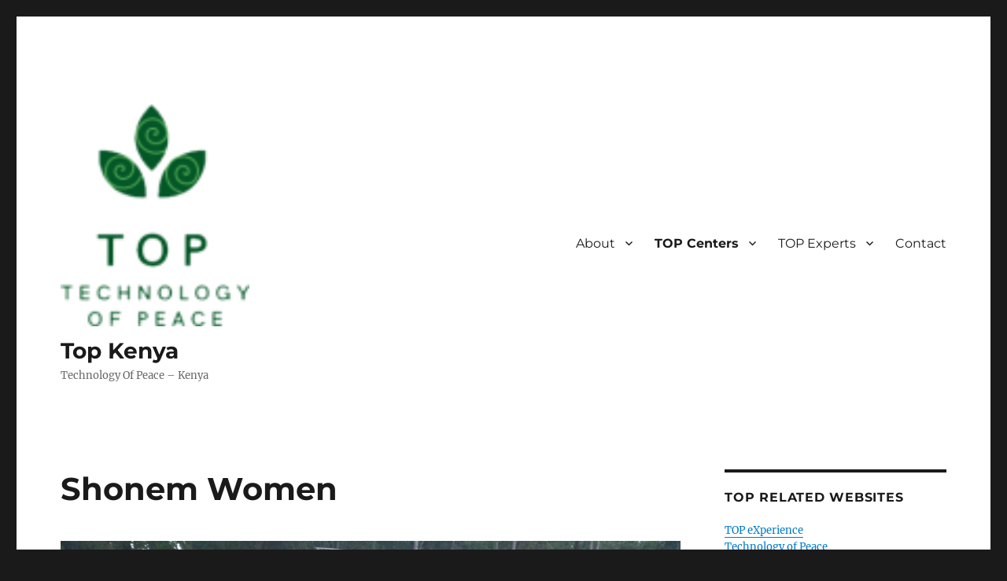

--- FILE ---
content_type: text/html; charset=UTF-8
request_url: https://topkenya.com/index.php/top-centers/shonem-women/
body_size: 11164
content:
<!DOCTYPE html>
<html lang="en-US" class="no-js">
<head>
	<meta charset="UTF-8">
	<meta name="viewport" content="width=device-width, initial-scale=1">
	<link rel="profile" href="https://gmpg.org/xfn/11">
		<script>(function(html){html.className = html.className.replace(/\bno-js\b/,'js')})(document.documentElement);</script>
<title>Shonem Women &#8211; Top Kenya</title>
<meta name='robots' content='max-image-preview:large' />
	<style>img:is([sizes="auto" i], [sizes^="auto," i]) { contain-intrinsic-size: 3000px 1500px }</style>
	<link rel="alternate" type="application/rss+xml" title="Top Kenya &raquo; Feed" href="https://topkenya.com/index.php/feed/" />
<link rel="alternate" type="application/rss+xml" title="Top Kenya &raquo; Comments Feed" href="https://topkenya.com/index.php/comments/feed/" />
<script>
window._wpemojiSettings = {"baseUrl":"https:\/\/s.w.org\/images\/core\/emoji\/15.0.3\/72x72\/","ext":".png","svgUrl":"https:\/\/s.w.org\/images\/core\/emoji\/15.0.3\/svg\/","svgExt":".svg","source":{"concatemoji":"https:\/\/topkenya.com\/wp-includes\/js\/wp-emoji-release.min.js?ver=6.7.2"}};
/*! This file is auto-generated */
!function(i,n){var o,s,e;function c(e){try{var t={supportTests:e,timestamp:(new Date).valueOf()};sessionStorage.setItem(o,JSON.stringify(t))}catch(e){}}function p(e,t,n){e.clearRect(0,0,e.canvas.width,e.canvas.height),e.fillText(t,0,0);var t=new Uint32Array(e.getImageData(0,0,e.canvas.width,e.canvas.height).data),r=(e.clearRect(0,0,e.canvas.width,e.canvas.height),e.fillText(n,0,0),new Uint32Array(e.getImageData(0,0,e.canvas.width,e.canvas.height).data));return t.every(function(e,t){return e===r[t]})}function u(e,t,n){switch(t){case"flag":return n(e,"\ud83c\udff3\ufe0f\u200d\u26a7\ufe0f","\ud83c\udff3\ufe0f\u200b\u26a7\ufe0f")?!1:!n(e,"\ud83c\uddfa\ud83c\uddf3","\ud83c\uddfa\u200b\ud83c\uddf3")&&!n(e,"\ud83c\udff4\udb40\udc67\udb40\udc62\udb40\udc65\udb40\udc6e\udb40\udc67\udb40\udc7f","\ud83c\udff4\u200b\udb40\udc67\u200b\udb40\udc62\u200b\udb40\udc65\u200b\udb40\udc6e\u200b\udb40\udc67\u200b\udb40\udc7f");case"emoji":return!n(e,"\ud83d\udc26\u200d\u2b1b","\ud83d\udc26\u200b\u2b1b")}return!1}function f(e,t,n){var r="undefined"!=typeof WorkerGlobalScope&&self instanceof WorkerGlobalScope?new OffscreenCanvas(300,150):i.createElement("canvas"),a=r.getContext("2d",{willReadFrequently:!0}),o=(a.textBaseline="top",a.font="600 32px Arial",{});return e.forEach(function(e){o[e]=t(a,e,n)}),o}function t(e){var t=i.createElement("script");t.src=e,t.defer=!0,i.head.appendChild(t)}"undefined"!=typeof Promise&&(o="wpEmojiSettingsSupports",s=["flag","emoji"],n.supports={everything:!0,everythingExceptFlag:!0},e=new Promise(function(e){i.addEventListener("DOMContentLoaded",e,{once:!0})}),new Promise(function(t){var n=function(){try{var e=JSON.parse(sessionStorage.getItem(o));if("object"==typeof e&&"number"==typeof e.timestamp&&(new Date).valueOf()<e.timestamp+604800&&"object"==typeof e.supportTests)return e.supportTests}catch(e){}return null}();if(!n){if("undefined"!=typeof Worker&&"undefined"!=typeof OffscreenCanvas&&"undefined"!=typeof URL&&URL.createObjectURL&&"undefined"!=typeof Blob)try{var e="postMessage("+f.toString()+"("+[JSON.stringify(s),u.toString(),p.toString()].join(",")+"));",r=new Blob([e],{type:"text/javascript"}),a=new Worker(URL.createObjectURL(r),{name:"wpTestEmojiSupports"});return void(a.onmessage=function(e){c(n=e.data),a.terminate(),t(n)})}catch(e){}c(n=f(s,u,p))}t(n)}).then(function(e){for(var t in e)n.supports[t]=e[t],n.supports.everything=n.supports.everything&&n.supports[t],"flag"!==t&&(n.supports.everythingExceptFlag=n.supports.everythingExceptFlag&&n.supports[t]);n.supports.everythingExceptFlag=n.supports.everythingExceptFlag&&!n.supports.flag,n.DOMReady=!1,n.readyCallback=function(){n.DOMReady=!0}}).then(function(){return e}).then(function(){var e;n.supports.everything||(n.readyCallback(),(e=n.source||{}).concatemoji?t(e.concatemoji):e.wpemoji&&e.twemoji&&(t(e.twemoji),t(e.wpemoji)))}))}((window,document),window._wpemojiSettings);
</script>

<style id='wp-emoji-styles-inline-css'>

	img.wp-smiley, img.emoji {
		display: inline !important;
		border: none !important;
		box-shadow: none !important;
		height: 1em !important;
		width: 1em !important;
		margin: 0 0.07em !important;
		vertical-align: -0.1em !important;
		background: none !important;
		padding: 0 !important;
	}
</style>
<link rel='stylesheet' id='wp-block-library-css' href='https://topkenya.com/wp-includes/css/dist/block-library/style.min.css?ver=6.7.2' media='all' />
<style id='wp-block-library-theme-inline-css'>
.wp-block-audio :where(figcaption){color:#555;font-size:13px;text-align:center}.is-dark-theme .wp-block-audio :where(figcaption){color:#ffffffa6}.wp-block-audio{margin:0 0 1em}.wp-block-code{border:1px solid #ccc;border-radius:4px;font-family:Menlo,Consolas,monaco,monospace;padding:.8em 1em}.wp-block-embed :where(figcaption){color:#555;font-size:13px;text-align:center}.is-dark-theme .wp-block-embed :where(figcaption){color:#ffffffa6}.wp-block-embed{margin:0 0 1em}.blocks-gallery-caption{color:#555;font-size:13px;text-align:center}.is-dark-theme .blocks-gallery-caption{color:#ffffffa6}:root :where(.wp-block-image figcaption){color:#555;font-size:13px;text-align:center}.is-dark-theme :root :where(.wp-block-image figcaption){color:#ffffffa6}.wp-block-image{margin:0 0 1em}.wp-block-pullquote{border-bottom:4px solid;border-top:4px solid;color:currentColor;margin-bottom:1.75em}.wp-block-pullquote cite,.wp-block-pullquote footer,.wp-block-pullquote__citation{color:currentColor;font-size:.8125em;font-style:normal;text-transform:uppercase}.wp-block-quote{border-left:.25em solid;margin:0 0 1.75em;padding-left:1em}.wp-block-quote cite,.wp-block-quote footer{color:currentColor;font-size:.8125em;font-style:normal;position:relative}.wp-block-quote:where(.has-text-align-right){border-left:none;border-right:.25em solid;padding-left:0;padding-right:1em}.wp-block-quote:where(.has-text-align-center){border:none;padding-left:0}.wp-block-quote.is-large,.wp-block-quote.is-style-large,.wp-block-quote:where(.is-style-plain){border:none}.wp-block-search .wp-block-search__label{font-weight:700}.wp-block-search__button{border:1px solid #ccc;padding:.375em .625em}:where(.wp-block-group.has-background){padding:1.25em 2.375em}.wp-block-separator.has-css-opacity{opacity:.4}.wp-block-separator{border:none;border-bottom:2px solid;margin-left:auto;margin-right:auto}.wp-block-separator.has-alpha-channel-opacity{opacity:1}.wp-block-separator:not(.is-style-wide):not(.is-style-dots){width:100px}.wp-block-separator.has-background:not(.is-style-dots){border-bottom:none;height:1px}.wp-block-separator.has-background:not(.is-style-wide):not(.is-style-dots){height:2px}.wp-block-table{margin:0 0 1em}.wp-block-table td,.wp-block-table th{word-break:normal}.wp-block-table :where(figcaption){color:#555;font-size:13px;text-align:center}.is-dark-theme .wp-block-table :where(figcaption){color:#ffffffa6}.wp-block-video :where(figcaption){color:#555;font-size:13px;text-align:center}.is-dark-theme .wp-block-video :where(figcaption){color:#ffffffa6}.wp-block-video{margin:0 0 1em}:root :where(.wp-block-template-part.has-background){margin-bottom:0;margin-top:0;padding:1.25em 2.375em}
</style>
<style id='classic-theme-styles-inline-css'>
/*! This file is auto-generated */
.wp-block-button__link{color:#fff;background-color:#32373c;border-radius:9999px;box-shadow:none;text-decoration:none;padding:calc(.667em + 2px) calc(1.333em + 2px);font-size:1.125em}.wp-block-file__button{background:#32373c;color:#fff;text-decoration:none}
</style>
<style id='global-styles-inline-css'>
:root{--wp--preset--aspect-ratio--square: 1;--wp--preset--aspect-ratio--4-3: 4/3;--wp--preset--aspect-ratio--3-4: 3/4;--wp--preset--aspect-ratio--3-2: 3/2;--wp--preset--aspect-ratio--2-3: 2/3;--wp--preset--aspect-ratio--16-9: 16/9;--wp--preset--aspect-ratio--9-16: 9/16;--wp--preset--color--black: #000000;--wp--preset--color--cyan-bluish-gray: #abb8c3;--wp--preset--color--white: #fff;--wp--preset--color--pale-pink: #f78da7;--wp--preset--color--vivid-red: #cf2e2e;--wp--preset--color--luminous-vivid-orange: #ff6900;--wp--preset--color--luminous-vivid-amber: #fcb900;--wp--preset--color--light-green-cyan: #7bdcb5;--wp--preset--color--vivid-green-cyan: #00d084;--wp--preset--color--pale-cyan-blue: #8ed1fc;--wp--preset--color--vivid-cyan-blue: #0693e3;--wp--preset--color--vivid-purple: #9b51e0;--wp--preset--color--dark-gray: #1a1a1a;--wp--preset--color--medium-gray: #686868;--wp--preset--color--light-gray: #e5e5e5;--wp--preset--color--blue-gray: #4d545c;--wp--preset--color--bright-blue: #007acc;--wp--preset--color--light-blue: #9adffd;--wp--preset--color--dark-brown: #402b30;--wp--preset--color--medium-brown: #774e24;--wp--preset--color--dark-red: #640c1f;--wp--preset--color--bright-red: #ff675f;--wp--preset--color--yellow: #ffef8e;--wp--preset--gradient--vivid-cyan-blue-to-vivid-purple: linear-gradient(135deg,rgba(6,147,227,1) 0%,rgb(155,81,224) 100%);--wp--preset--gradient--light-green-cyan-to-vivid-green-cyan: linear-gradient(135deg,rgb(122,220,180) 0%,rgb(0,208,130) 100%);--wp--preset--gradient--luminous-vivid-amber-to-luminous-vivid-orange: linear-gradient(135deg,rgba(252,185,0,1) 0%,rgba(255,105,0,1) 100%);--wp--preset--gradient--luminous-vivid-orange-to-vivid-red: linear-gradient(135deg,rgba(255,105,0,1) 0%,rgb(207,46,46) 100%);--wp--preset--gradient--very-light-gray-to-cyan-bluish-gray: linear-gradient(135deg,rgb(238,238,238) 0%,rgb(169,184,195) 100%);--wp--preset--gradient--cool-to-warm-spectrum: linear-gradient(135deg,rgb(74,234,220) 0%,rgb(151,120,209) 20%,rgb(207,42,186) 40%,rgb(238,44,130) 60%,rgb(251,105,98) 80%,rgb(254,248,76) 100%);--wp--preset--gradient--blush-light-purple: linear-gradient(135deg,rgb(255,206,236) 0%,rgb(152,150,240) 100%);--wp--preset--gradient--blush-bordeaux: linear-gradient(135deg,rgb(254,205,165) 0%,rgb(254,45,45) 50%,rgb(107,0,62) 100%);--wp--preset--gradient--luminous-dusk: linear-gradient(135deg,rgb(255,203,112) 0%,rgb(199,81,192) 50%,rgb(65,88,208) 100%);--wp--preset--gradient--pale-ocean: linear-gradient(135deg,rgb(255,245,203) 0%,rgb(182,227,212) 50%,rgb(51,167,181) 100%);--wp--preset--gradient--electric-grass: linear-gradient(135deg,rgb(202,248,128) 0%,rgb(113,206,126) 100%);--wp--preset--gradient--midnight: linear-gradient(135deg,rgb(2,3,129) 0%,rgb(40,116,252) 100%);--wp--preset--font-size--small: 13px;--wp--preset--font-size--medium: 20px;--wp--preset--font-size--large: 36px;--wp--preset--font-size--x-large: 42px;--wp--preset--spacing--20: 0.44rem;--wp--preset--spacing--30: 0.67rem;--wp--preset--spacing--40: 1rem;--wp--preset--spacing--50: 1.5rem;--wp--preset--spacing--60: 2.25rem;--wp--preset--spacing--70: 3.38rem;--wp--preset--spacing--80: 5.06rem;--wp--preset--shadow--natural: 6px 6px 9px rgba(0, 0, 0, 0.2);--wp--preset--shadow--deep: 12px 12px 50px rgba(0, 0, 0, 0.4);--wp--preset--shadow--sharp: 6px 6px 0px rgba(0, 0, 0, 0.2);--wp--preset--shadow--outlined: 6px 6px 0px -3px rgba(255, 255, 255, 1), 6px 6px rgba(0, 0, 0, 1);--wp--preset--shadow--crisp: 6px 6px 0px rgba(0, 0, 0, 1);}:where(.is-layout-flex){gap: 0.5em;}:where(.is-layout-grid){gap: 0.5em;}body .is-layout-flex{display: flex;}.is-layout-flex{flex-wrap: wrap;align-items: center;}.is-layout-flex > :is(*, div){margin: 0;}body .is-layout-grid{display: grid;}.is-layout-grid > :is(*, div){margin: 0;}:where(.wp-block-columns.is-layout-flex){gap: 2em;}:where(.wp-block-columns.is-layout-grid){gap: 2em;}:where(.wp-block-post-template.is-layout-flex){gap: 1.25em;}:where(.wp-block-post-template.is-layout-grid){gap: 1.25em;}.has-black-color{color: var(--wp--preset--color--black) !important;}.has-cyan-bluish-gray-color{color: var(--wp--preset--color--cyan-bluish-gray) !important;}.has-white-color{color: var(--wp--preset--color--white) !important;}.has-pale-pink-color{color: var(--wp--preset--color--pale-pink) !important;}.has-vivid-red-color{color: var(--wp--preset--color--vivid-red) !important;}.has-luminous-vivid-orange-color{color: var(--wp--preset--color--luminous-vivid-orange) !important;}.has-luminous-vivid-amber-color{color: var(--wp--preset--color--luminous-vivid-amber) !important;}.has-light-green-cyan-color{color: var(--wp--preset--color--light-green-cyan) !important;}.has-vivid-green-cyan-color{color: var(--wp--preset--color--vivid-green-cyan) !important;}.has-pale-cyan-blue-color{color: var(--wp--preset--color--pale-cyan-blue) !important;}.has-vivid-cyan-blue-color{color: var(--wp--preset--color--vivid-cyan-blue) !important;}.has-vivid-purple-color{color: var(--wp--preset--color--vivid-purple) !important;}.has-black-background-color{background-color: var(--wp--preset--color--black) !important;}.has-cyan-bluish-gray-background-color{background-color: var(--wp--preset--color--cyan-bluish-gray) !important;}.has-white-background-color{background-color: var(--wp--preset--color--white) !important;}.has-pale-pink-background-color{background-color: var(--wp--preset--color--pale-pink) !important;}.has-vivid-red-background-color{background-color: var(--wp--preset--color--vivid-red) !important;}.has-luminous-vivid-orange-background-color{background-color: var(--wp--preset--color--luminous-vivid-orange) !important;}.has-luminous-vivid-amber-background-color{background-color: var(--wp--preset--color--luminous-vivid-amber) !important;}.has-light-green-cyan-background-color{background-color: var(--wp--preset--color--light-green-cyan) !important;}.has-vivid-green-cyan-background-color{background-color: var(--wp--preset--color--vivid-green-cyan) !important;}.has-pale-cyan-blue-background-color{background-color: var(--wp--preset--color--pale-cyan-blue) !important;}.has-vivid-cyan-blue-background-color{background-color: var(--wp--preset--color--vivid-cyan-blue) !important;}.has-vivid-purple-background-color{background-color: var(--wp--preset--color--vivid-purple) !important;}.has-black-border-color{border-color: var(--wp--preset--color--black) !important;}.has-cyan-bluish-gray-border-color{border-color: var(--wp--preset--color--cyan-bluish-gray) !important;}.has-white-border-color{border-color: var(--wp--preset--color--white) !important;}.has-pale-pink-border-color{border-color: var(--wp--preset--color--pale-pink) !important;}.has-vivid-red-border-color{border-color: var(--wp--preset--color--vivid-red) !important;}.has-luminous-vivid-orange-border-color{border-color: var(--wp--preset--color--luminous-vivid-orange) !important;}.has-luminous-vivid-amber-border-color{border-color: var(--wp--preset--color--luminous-vivid-amber) !important;}.has-light-green-cyan-border-color{border-color: var(--wp--preset--color--light-green-cyan) !important;}.has-vivid-green-cyan-border-color{border-color: var(--wp--preset--color--vivid-green-cyan) !important;}.has-pale-cyan-blue-border-color{border-color: var(--wp--preset--color--pale-cyan-blue) !important;}.has-vivid-cyan-blue-border-color{border-color: var(--wp--preset--color--vivid-cyan-blue) !important;}.has-vivid-purple-border-color{border-color: var(--wp--preset--color--vivid-purple) !important;}.has-vivid-cyan-blue-to-vivid-purple-gradient-background{background: var(--wp--preset--gradient--vivid-cyan-blue-to-vivid-purple) !important;}.has-light-green-cyan-to-vivid-green-cyan-gradient-background{background: var(--wp--preset--gradient--light-green-cyan-to-vivid-green-cyan) !important;}.has-luminous-vivid-amber-to-luminous-vivid-orange-gradient-background{background: var(--wp--preset--gradient--luminous-vivid-amber-to-luminous-vivid-orange) !important;}.has-luminous-vivid-orange-to-vivid-red-gradient-background{background: var(--wp--preset--gradient--luminous-vivid-orange-to-vivid-red) !important;}.has-very-light-gray-to-cyan-bluish-gray-gradient-background{background: var(--wp--preset--gradient--very-light-gray-to-cyan-bluish-gray) !important;}.has-cool-to-warm-spectrum-gradient-background{background: var(--wp--preset--gradient--cool-to-warm-spectrum) !important;}.has-blush-light-purple-gradient-background{background: var(--wp--preset--gradient--blush-light-purple) !important;}.has-blush-bordeaux-gradient-background{background: var(--wp--preset--gradient--blush-bordeaux) !important;}.has-luminous-dusk-gradient-background{background: var(--wp--preset--gradient--luminous-dusk) !important;}.has-pale-ocean-gradient-background{background: var(--wp--preset--gradient--pale-ocean) !important;}.has-electric-grass-gradient-background{background: var(--wp--preset--gradient--electric-grass) !important;}.has-midnight-gradient-background{background: var(--wp--preset--gradient--midnight) !important;}.has-small-font-size{font-size: var(--wp--preset--font-size--small) !important;}.has-medium-font-size{font-size: var(--wp--preset--font-size--medium) !important;}.has-large-font-size{font-size: var(--wp--preset--font-size--large) !important;}.has-x-large-font-size{font-size: var(--wp--preset--font-size--x-large) !important;}
:where(.wp-block-post-template.is-layout-flex){gap: 1.25em;}:where(.wp-block-post-template.is-layout-grid){gap: 1.25em;}
:where(.wp-block-columns.is-layout-flex){gap: 2em;}:where(.wp-block-columns.is-layout-grid){gap: 2em;}
:root :where(.wp-block-pullquote){font-size: 1.5em;line-height: 1.6;}
</style>
<link rel='stylesheet' id='twentysixteen-fonts-css' href='https://topkenya.com/wp-content/themes/twentysixteen/fonts/merriweather-plus-montserrat-plus-inconsolata.css?ver=20230328' media='all' />
<link rel='stylesheet' id='genericons-css' href='https://topkenya.com/wp-content/themes/twentysixteen/genericons/genericons.css?ver=20201208' media='all' />
<link rel='stylesheet' id='twentysixteen-style-css' href='https://topkenya.com/wp-content/themes/twentysixteen/style.css?ver=20230328' media='all' />
<link rel='stylesheet' id='twentysixteen-block-style-css' href='https://topkenya.com/wp-content/themes/twentysixteen/css/blocks.css?ver=20230206' media='all' />
<!--[if lt IE 10]>
<link rel='stylesheet' id='twentysixteen-ie-css' href='https://topkenya.com/wp-content/themes/twentysixteen/css/ie.css?ver=20170530' media='all' />
<![endif]-->
<!--[if lt IE 9]>
<link rel='stylesheet' id='twentysixteen-ie8-css' href='https://topkenya.com/wp-content/themes/twentysixteen/css/ie8.css?ver=20170530' media='all' />
<![endif]-->
<!--[if lt IE 8]>
<link rel='stylesheet' id='twentysixteen-ie7-css' href='https://topkenya.com/wp-content/themes/twentysixteen/css/ie7.css?ver=20170530' media='all' />
<![endif]-->
<!--[if lt IE 9]>
<script src="https://topkenya.com/wp-content/themes/twentysixteen/js/html5.js?ver=3.7.3" id="twentysixteen-html5-js"></script>
<![endif]-->
<script src="https://topkenya.com/wp-includes/js/jquery/jquery.min.js?ver=3.7.1" id="jquery-core-js"></script>
<script src="https://topkenya.com/wp-includes/js/jquery/jquery-migrate.min.js?ver=3.4.1" id="jquery-migrate-js"></script>
<link rel="https://api.w.org/" href="https://topkenya.com/index.php/wp-json/" /><link rel="alternate" title="JSON" type="application/json" href="https://topkenya.com/index.php/wp-json/wp/v2/pages/96" /><link rel="EditURI" type="application/rsd+xml" title="RSD" href="https://topkenya.com/xmlrpc.php?rsd" />
<meta name="generator" content="WordPress 6.7.2" />
<link rel="canonical" href="https://topkenya.com/index.php/top-centers/shonem-women/" />
<link rel='shortlink' href='https://topkenya.com/?p=96' />
<link rel="alternate" title="oEmbed (JSON)" type="application/json+oembed" href="https://topkenya.com/index.php/wp-json/oembed/1.0/embed?url=https%3A%2F%2Ftopkenya.com%2Findex.php%2Ftop-centers%2Fshonem-women%2F" />
<link rel="alternate" title="oEmbed (XML)" type="text/xml+oembed" href="https://topkenya.com/index.php/wp-json/oembed/1.0/embed?url=https%3A%2F%2Ftopkenya.com%2Findex.php%2Ftop-centers%2Fshonem-women%2F&#038;format=xml" />
</head>

<body class="page-template-default page page-id-96 page-child parent-pageid-54 wp-custom-logo wp-embed-responsive group-blog">
<div id="page" class="site">
	<div class="site-inner">
		<a class="skip-link screen-reader-text" href="#content">
			Skip to content		</a>

		<header id="masthead" class="site-header">
			<div class="site-header-main">
				<div class="site-branding">
					<a href="https://topkenya.com/" class="custom-logo-link" rel="home"><img width="240" height="282" src="https://topkenya.com/wp-content/uploads/2023/03/cropped-top-transparent-main.png" class="custom-logo" alt="Top Kenya" decoding="async" fetchpriority="high" /></a>
											<p class="site-title"><a href="https://topkenya.com/" rel="home">Top Kenya</a></p>
												<p class="site-description">Technology Of Peace &#8211; Kenya</p>
									</div><!-- .site-branding -->

									<button id="menu-toggle" class="menu-toggle">Menu</button>

					<div id="site-header-menu" class="site-header-menu">
													<nav id="site-navigation" class="main-navigation" aria-label="Primary Menu">
								<div class="menu-top-menu-container"><ul id="menu-top-menu" class="primary-menu"><li id="menu-item-2148" class="menu-item menu-item-type-custom menu-item-object-custom menu-item-home menu-item-has-children menu-item-2148"><a href="http://topkenya.com//">About</a>
<ul class="sub-menu">
	<li id="menu-item-2161" class="menu-item menu-item-type-post_type menu-item-object-page menu-item-2161"><a href="https://topkenya.com/index.php/about/elimu-tv/">ELIMU TV</a></li>
	<li id="menu-item-2159" class="menu-item menu-item-type-post_type menu-item-object-page menu-item-2159"><a href="https://topkenya.com/index.php/about/kwen/">KWEN</a></li>
	<li id="menu-item-2160" class="menu-item menu-item-type-post_type menu-item-object-page menu-item-2160"><a href="https://topkenya.com/index.php/about/shophar/">SHOPHAR</a></li>
	<li id="menu-item-2162" class="menu-item menu-item-type-post_type menu-item-object-page menu-item-2162"><a href="https://topkenya.com/index.php/about/yard/">YARD</a></li>
</ul>
</li>
<li id="menu-item-2150" class="menu-item menu-item-type-post_type menu-item-object-page current-page-ancestor current-menu-ancestor current-menu-parent current-page-parent current_page_parent current_page_ancestor menu-item-has-children menu-item-2150"><a href="https://topkenya.com/index.php/top-centers/">TOP Centers</a>
<ul class="sub-menu">
	<li id="menu-item-2164" class="menu-item menu-item-type-post_type menu-item-object-page menu-item-2164"><a href="https://topkenya.com/index.php/top-centers/garden-of-eden/">Garden of Eden</a></li>
	<li id="menu-item-2151" class="menu-item menu-item-type-post_type menu-item-object-page menu-item-2151"><a href="https://topkenya.com/index.php/top-centers/st-mary-lwak-girls-high-school/">St Mary Lwak Girls High School</a></li>
	<li id="menu-item-2156" class="menu-item menu-item-type-post_type menu-item-object-page menu-item-2156"><a href="https://topkenya.com/index.php/top-centers/gateway-group/">Gateway Group &#8211; Poultry Champions KWEN</a></li>
	<li id="menu-item-2153" class="menu-item menu-item-type-post_type menu-item-object-page menu-item-2153"><a href="https://topkenya.com/index.php/top-centers/great-women-dairy-center-kwen/">Great Women – Dairy Center KWEN</a></li>
	<li id="menu-item-2157" class="menu-item menu-item-type-post_type menu-item-object-page current-menu-item page_item page-item-96 current_page_item menu-item-2157"><a href="https://topkenya.com/index.php/top-centers/shonem-women/" aria-current="page">Shonem Women &#8211; BEAD WORK KWEN</a></li>
</ul>
</li>
<li id="menu-item-2154" class="menu-item menu-item-type-post_type menu-item-object-page menu-item-has-children menu-item-2154"><a href="https://topkenya.com/index.php/top-experts/">TOP Experts</a>
<ul class="sub-menu">
	<li id="menu-item-2183" class="menu-item menu-item-type-post_type menu-item-object-page menu-item-2183"><a href="https://topkenya.com/index.php/top-experts/daniel-technology/">Daniel – Technology</a></li>
	<li id="menu-item-2184" class="menu-item menu-item-type-post_type menu-item-object-page menu-item-2184"><a href="https://topkenya.com/index.php/george-karema/">George Karema</a></li>
	<li id="menu-item-2155" class="menu-item menu-item-type-custom menu-item-object-custom menu-item-2155"><a href="http://topkenya.com//top-centers/garden-of-eden/">Erastus &#8211; Garden of Eden</a></li>
	<li id="menu-item-2158" class="menu-item menu-item-type-post_type menu-item-object-page menu-item-2158"><a href="https://topkenya.com/index.php/top-experts/evans/">Evans &#8211; Food upcycling</a></li>
	<li id="menu-item-2163" class="menu-item menu-item-type-post_type menu-item-object-page menu-item-2163"><a href="https://topkenya.com/index.php/top-experts/joan/">Joan &#8211; Food upcycling</a></li>
</ul>
</li>
<li id="menu-item-2149" class="menu-item menu-item-type-post_type menu-item-object-page menu-item-2149"><a href="https://topkenya.com/index.php/contact/">Contact</a></li>
</ul></div>							</nav><!-- .main-navigation -->
						
											</div><!-- .site-header-menu -->
							</div><!-- .site-header-main -->

					</header><!-- .site-header -->

		<div id="content" class="site-content">

<div id="primary" class="content-area">
	<main id="main" class="site-main">
		
<article id="post-96" class="post-96 page type-page status-publish has-post-thumbnail hentry">
	<header class="entry-header">
		<h1 class="entry-title">Shonem Women</h1>	</header><!-- .entry-header -->

	
		<div class="post-thumbnail">
			<img width="1200" height="900" src="https://topkenya.com/wp-content/uploads/2019/03/shonem-women-bead-work-1200x900.jpg" class="attachment-post-thumbnail size-post-thumbnail wp-post-image" alt="" decoding="async" srcset="https://topkenya.com/wp-content/uploads/2019/03/shonem-women-bead-work-1200x900.jpg 1200w, https://topkenya.com/wp-content/uploads/2019/03/shonem-women-bead-work-300x225.jpg 300w, https://topkenya.com/wp-content/uploads/2019/03/shonem-women-bead-work-1024x768.jpg 1024w, https://topkenya.com/wp-content/uploads/2019/03/shonem-women-bead-work-768x576.jpg 768w, https://topkenya.com/wp-content/uploads/2019/03/shonem-women-bead-work-1536x1152.jpg 1536w, https://topkenya.com/wp-content/uploads/2019/03/shonem-women-bead-work-2048x1536.jpg 2048w" sizes="(max-width: 709px) 85vw, (max-width: 909px) 67vw, (max-width: 984px) 60vw, (max-width: 1362px) 62vw, 840px" />	</div><!-- .post-thumbnail -->

	
	<div class="entry-content">
		<p>Shonem Women Bead Work</p>
<p>Location: Bomet</p>
<p>Contact: to be completed</p>
	</div><!-- .entry-content -->

	
</article><!-- #post-96 -->

	</main><!-- .site-main -->

	
</div><!-- .content-area -->


	<aside id="secondary" class="sidebar widget-area">
		<section id="custom_html-1" class="widget_text widget widget_custom_html"><h2 class="widget-title">TOP related Websites</h2><div class="textwidget custom-html-widget"><a href="http:www.topkenya.com/experience" target="_blank">TOP eXperience</a><br>
<a href="http://www.technologyofpeace.net" target="_blank"> Technology of Peace</a><br>
<a href="http://www.topglobal.org" target="_blank">TOP Global</a><br>
<a href="http://www.iwa.org" target="_blank">Institute of World Affairs</a></div></section>
		<section id="recent-posts-1" class="widget widget_recent_entries">
		<h2 class="widget-title">Recent Posts</h2><nav aria-label="Recent Posts">
		<ul>
											<li>
					<a href="https://topkenya.com/index.php/2024/09/15/top-kenya-the-story-of-evalyne-cherono-small-scale-coffee-farmer-from-kipkelion-kenya/">TOP Kenya &#8211; The story of Evalyne Cherono &#8211; Small scale coffee farmer from Kipkelion, Kenya</a>
									</li>
											<li>
					<a href="https://topkenya.com/index.php/2023/01/10/coffee-social-business/">Coffee social business</a>
									</li>
											<li>
					<a href="https://topkenya.com/index.php/2021/02/27/transforming-covid-19-challenges-into-opportunities/">Transforming Covid-19 challenges into opportunities</a>
									</li>
											<li>
					<a href="https://topkenya.com/index.php/2020/12/02/top-shamba/">TOP Shamba</a>
									</li>
											<li>
					<a href="https://topkenya.com/index.php/2020/04/21/the-prosumer/">The prosumer</a>
									</li>
											<li>
					<a href="https://topkenya.com/index.php/2020/01/02/ideal-natural-farm/">Ideal natural farm</a>
									</li>
											<li>
					<a href="https://topkenya.com/index.php/2019/07/13/top-expert-mutulla-teaches-papa-nyadiel-pupils-how-to-make-green-wall/">TOP eXpert Mutulla teaches Papa nyadiel pupils how to make green wall</a>
									</li>
											<li>
					<a href="https://topkenya.com/index.php/2019/06/08/top-center-karura-forest-primary-school-most-promising-innovators/">TOP Center Karura Forest primary school: most promising innovators</a>
									</li>
											<li>
					<a href="https://topkenya.com/index.php/2019/05/12/controlling-insects-organically/">CONTROLLING INSECTS ORGANICALLY</a>
									</li>
											<li>
					<a href="https://topkenya.com/index.php/2019/05/12/companion-planting/">COMPANION PLANTING.</a>
									</li>
					</ul>

		</nav></section><section id="media_video-1" class="widget widget_media_video"><h2 class="widget-title">Green walls for life</h2><div style="width:100%;" class="wp-video"><!--[if lt IE 9]><script>document.createElement('video');</script><![endif]-->
<video class="wp-video-shortcode" id="video-96-1" preload="metadata" controls="controls"><source type="video/youtube" src="https://youtu.be/7BPuKPB3oAE?_=1" /><a href="https://youtu.be/7BPuKPB3oAE">https://youtu.be/7BPuKPB3oAE</a></video></div></section><section id="custom_html-2" class="widget_text widget widget_custom_html"><h2 class="widget-title">Read about TOP</h2><div class="textwidget custom-html-widget"><ol>
<li><a href="http://bit.ly/2OEmUek" target="_blank">How Mathioya vegetable farmer cashes in on tea bonus</a></li>
<li><a href="https://youtu.be/7BPuKPB3oAE" target="_blank">Green wall documentary</a> </li>
<li><a href="http://bit.ly/2PQWcPQ" target="_blank">Making farming cool for youth</a></li>
<li><a href="http://bit.ly/2NZ9Ov8" target="_blank">Presentation of TOP at Winnipeg, Canada. Global Forum Oct 2017: Improve health in developing countries</a></li>
<li><a href="http://globalforum.items-int.com/gf/gf-content/uploads/2018/11/Eyal-Bloch-TOP-Global-Forum-2018.pdf" target="_blank">Presentation of “innovation with the people and not for people” by Eyal Bloch in Copenhagen, Denmark. Global Forum 2018</a></li>
<li><a href="http://globalforum.items-int.com/gf/gf-content/uploads/2018/11/TOP-presentation-Global-Forum-long.pdf" target="_blank">Presentation of the coffee ecosystem (from #farm to #cup) by Philippe Scheimann. Global Forum 2018</a></li>
<li><a href="http://bit.ly/2QHKqJ7" target="_blank">Spreading green walls</a> </li>

</ol></div></section>	</aside><!-- .sidebar .widget-area -->

		</div><!-- .site-content -->

		<footer id="colophon" class="site-footer">
							<nav class="main-navigation" aria-label="Footer Primary Menu">
					<div class="menu-top-menu-container"><ul id="menu-top-menu-1" class="primary-menu"><li class="menu-item menu-item-type-custom menu-item-object-custom menu-item-home menu-item-has-children menu-item-2148"><a href="http://topkenya.com//">About</a>
<ul class="sub-menu">
	<li class="menu-item menu-item-type-post_type menu-item-object-page menu-item-2161"><a href="https://topkenya.com/index.php/about/elimu-tv/">ELIMU TV</a></li>
	<li class="menu-item menu-item-type-post_type menu-item-object-page menu-item-2159"><a href="https://topkenya.com/index.php/about/kwen/">KWEN</a></li>
	<li class="menu-item menu-item-type-post_type menu-item-object-page menu-item-2160"><a href="https://topkenya.com/index.php/about/shophar/">SHOPHAR</a></li>
	<li class="menu-item menu-item-type-post_type menu-item-object-page menu-item-2162"><a href="https://topkenya.com/index.php/about/yard/">YARD</a></li>
</ul>
</li>
<li class="menu-item menu-item-type-post_type menu-item-object-page current-page-ancestor current-menu-ancestor current-menu-parent current-page-parent current_page_parent current_page_ancestor menu-item-has-children menu-item-2150"><a href="https://topkenya.com/index.php/top-centers/">TOP Centers</a>
<ul class="sub-menu">
	<li class="menu-item menu-item-type-post_type menu-item-object-page menu-item-2164"><a href="https://topkenya.com/index.php/top-centers/garden-of-eden/">Garden of Eden</a></li>
	<li class="menu-item menu-item-type-post_type menu-item-object-page menu-item-2151"><a href="https://topkenya.com/index.php/top-centers/st-mary-lwak-girls-high-school/">St Mary Lwak Girls High School</a></li>
	<li class="menu-item menu-item-type-post_type menu-item-object-page menu-item-2156"><a href="https://topkenya.com/index.php/top-centers/gateway-group/">Gateway Group &#8211; Poultry Champions KWEN</a></li>
	<li class="menu-item menu-item-type-post_type menu-item-object-page menu-item-2153"><a href="https://topkenya.com/index.php/top-centers/great-women-dairy-center-kwen/">Great Women – Dairy Center KWEN</a></li>
	<li class="menu-item menu-item-type-post_type menu-item-object-page current-menu-item page_item page-item-96 current_page_item menu-item-2157"><a href="https://topkenya.com/index.php/top-centers/shonem-women/" aria-current="page">Shonem Women &#8211; BEAD WORK KWEN</a></li>
</ul>
</li>
<li class="menu-item menu-item-type-post_type menu-item-object-page menu-item-has-children menu-item-2154"><a href="https://topkenya.com/index.php/top-experts/">TOP Experts</a>
<ul class="sub-menu">
	<li class="menu-item menu-item-type-post_type menu-item-object-page menu-item-2183"><a href="https://topkenya.com/index.php/top-experts/daniel-technology/">Daniel – Technology</a></li>
	<li class="menu-item menu-item-type-post_type menu-item-object-page menu-item-2184"><a href="https://topkenya.com/index.php/george-karema/">George Karema</a></li>
	<li class="menu-item menu-item-type-custom menu-item-object-custom menu-item-2155"><a href="http://topkenya.com//top-centers/garden-of-eden/">Erastus &#8211; Garden of Eden</a></li>
	<li class="menu-item menu-item-type-post_type menu-item-object-page menu-item-2158"><a href="https://topkenya.com/index.php/top-experts/evans/">Evans &#8211; Food upcycling</a></li>
	<li class="menu-item menu-item-type-post_type menu-item-object-page menu-item-2163"><a href="https://topkenya.com/index.php/top-experts/joan/">Joan &#8211; Food upcycling</a></li>
</ul>
</li>
<li class="menu-item menu-item-type-post_type menu-item-object-page menu-item-2149"><a href="https://topkenya.com/index.php/contact/">Contact</a></li>
</ul></div>				</nav><!-- .main-navigation -->
			
			
			<div class="site-info">
								<span class="site-title"><a href="https://topkenya.com/" rel="home">Top Kenya</a></span>
								<a href="https://wordpress.org/" class="imprint">
					Proudly powered by WordPress				</a>
			</div><!-- .site-info -->
		</footer><!-- .site-footer -->
	</div><!-- .site-inner -->
</div><!-- .site -->

<link rel='stylesheet' id='mediaelement-css' href='https://topkenya.com/wp-includes/js/mediaelement/mediaelementplayer-legacy.min.css?ver=4.2.17' media='all' />
<link rel='stylesheet' id='wp-mediaelement-css' href='https://topkenya.com/wp-includes/js/mediaelement/wp-mediaelement.min.css?ver=6.7.2' media='all' />
<script src="https://topkenya.com/wp-content/themes/twentysixteen/js/skip-link-focus-fix.js?ver=20170530" id="twentysixteen-skip-link-focus-fix-js"></script>
<script id="twentysixteen-script-js-extra">
var screenReaderText = {"expand":"expand child menu","collapse":"collapse child menu"};
</script>
<script src="https://topkenya.com/wp-content/themes/twentysixteen/js/functions.js?ver=20211130" id="twentysixteen-script-js"></script>
<script id="mediaelement-core-js-before">
var mejsL10n = {"language":"en","strings":{"mejs.download-file":"Download File","mejs.install-flash":"You are using a browser that does not have Flash player enabled or installed. Please turn on your Flash player plugin or download the latest version from https:\/\/get.adobe.com\/flashplayer\/","mejs.fullscreen":"Fullscreen","mejs.play":"Play","mejs.pause":"Pause","mejs.time-slider":"Time Slider","mejs.time-help-text":"Use Left\/Right Arrow keys to advance one second, Up\/Down arrows to advance ten seconds.","mejs.live-broadcast":"Live Broadcast","mejs.volume-help-text":"Use Up\/Down Arrow keys to increase or decrease volume.","mejs.unmute":"Unmute","mejs.mute":"Mute","mejs.volume-slider":"Volume Slider","mejs.video-player":"Video Player","mejs.audio-player":"Audio Player","mejs.captions-subtitles":"Captions\/Subtitles","mejs.captions-chapters":"Chapters","mejs.none":"None","mejs.afrikaans":"Afrikaans","mejs.albanian":"Albanian","mejs.arabic":"Arabic","mejs.belarusian":"Belarusian","mejs.bulgarian":"Bulgarian","mejs.catalan":"Catalan","mejs.chinese":"Chinese","mejs.chinese-simplified":"Chinese (Simplified)","mejs.chinese-traditional":"Chinese (Traditional)","mejs.croatian":"Croatian","mejs.czech":"Czech","mejs.danish":"Danish","mejs.dutch":"Dutch","mejs.english":"English","mejs.estonian":"Estonian","mejs.filipino":"Filipino","mejs.finnish":"Finnish","mejs.french":"French","mejs.galician":"Galician","mejs.german":"German","mejs.greek":"Greek","mejs.haitian-creole":"Haitian Creole","mejs.hebrew":"Hebrew","mejs.hindi":"Hindi","mejs.hungarian":"Hungarian","mejs.icelandic":"Icelandic","mejs.indonesian":"Indonesian","mejs.irish":"Irish","mejs.italian":"Italian","mejs.japanese":"Japanese","mejs.korean":"Korean","mejs.latvian":"Latvian","mejs.lithuanian":"Lithuanian","mejs.macedonian":"Macedonian","mejs.malay":"Malay","mejs.maltese":"Maltese","mejs.norwegian":"Norwegian","mejs.persian":"Persian","mejs.polish":"Polish","mejs.portuguese":"Portuguese","mejs.romanian":"Romanian","mejs.russian":"Russian","mejs.serbian":"Serbian","mejs.slovak":"Slovak","mejs.slovenian":"Slovenian","mejs.spanish":"Spanish","mejs.swahili":"Swahili","mejs.swedish":"Swedish","mejs.tagalog":"Tagalog","mejs.thai":"Thai","mejs.turkish":"Turkish","mejs.ukrainian":"Ukrainian","mejs.vietnamese":"Vietnamese","mejs.welsh":"Welsh","mejs.yiddish":"Yiddish"}};
</script>
<script src="https://topkenya.com/wp-includes/js/mediaelement/mediaelement-and-player.min.js?ver=4.2.17" id="mediaelement-core-js"></script>
<script src="https://topkenya.com/wp-includes/js/mediaelement/mediaelement-migrate.min.js?ver=6.7.2" id="mediaelement-migrate-js"></script>
<script id="mediaelement-js-extra">
var _wpmejsSettings = {"pluginPath":"\/wp-includes\/js\/mediaelement\/","classPrefix":"mejs-","stretching":"responsive","audioShortcodeLibrary":"mediaelement","videoShortcodeLibrary":"mediaelement"};
</script>
<script src="https://topkenya.com/wp-includes/js/mediaelement/wp-mediaelement.min.js?ver=6.7.2" id="wp-mediaelement-js"></script>
<script src="https://topkenya.com/wp-includes/js/mediaelement/renderers/vimeo.min.js?ver=4.2.17" id="mediaelement-vimeo-js"></script>
</body>
</html>


<!-- Page cached by LiteSpeed Cache 7.6.2 on 2026-01-21 08:13:38 -->